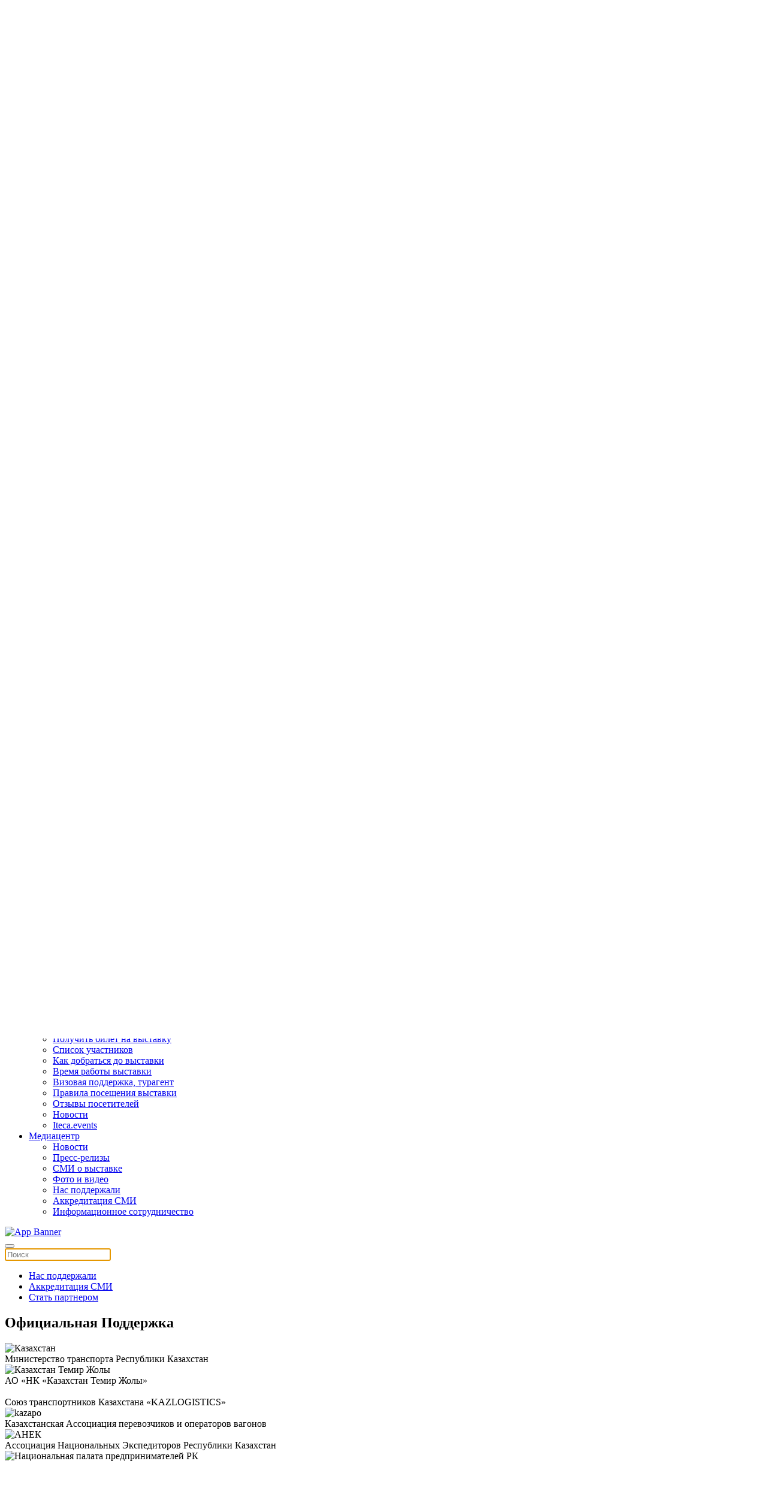

--- FILE ---
content_type: text/html; charset=utf-8
request_url: https://translogistica.kz/ru/media-tsentr/media-partnery
body_size: 11130
content:
<!DOCTYPE html>
<html lang="ru-ru" dir="ltr" vocab="http://schema.org/">
    <head>
        
        <meta name="yandex-verification" content="057369c74bd577f4" />

        <meta http-equiv="X-UA-Compatible" content="IE=edge">
        <meta name="viewport" content="width=device-width, initial-scale=1">
        <link rel="shortcut icon" href="/images/logo/favicon.png">
        <link rel="apple-touch-icon-precomposed" href="/images/logo/apple-touch-icon.png">
        <meta charset="utf-8" />
	<base href="https://translogistica.kz/ru/media-tsentr/media-partnery" />
	<meta name="keywords" content="Казахстанская, Международная, выставка, Транспорт, Логистика, TransLogistica" />
	<meta name="description" content="Казахстанская Международная выставка «Транспорт и Логистика»" />
	<meta name="generator" content="Joomla! - Open Source Content Management" />
	<title>TransLogistica Kazakhstan - Нас поддержали</title>
	<link href="https://translogistica.kz/ru/component/search/?Itemid=164&amp;format=opensearch" rel="search" title="Искать TransLogistica Kazakhstan" type="application/opensearchdescription+xml" />
	<link href="/plugins/system/jce/css/content.css?aa754b1f19c7df490be4b958cf085e7c" rel="stylesheet" />
	<link href="/plugins/system/jcemediabox/css/jcemediabox.css?26498c030423f7677812fa8c20c5caa3" rel="stylesheet" />
	<link href="/plugins/system/jcemediabox/themes/squeeze/css/style.css?6e431265d42ed287c65d0dff5d8c16ab" rel="stylesheet" />
	<link href="/media/mod_languages/css/template.css?874aa8f844fe9cb9c66dd691feae763d" rel="stylesheet" />
	<link href="/templates/yootheme/cache/styles-e515f14e.css?v=1.18.16" rel="stylesheet" id="styles-css" />
	<link href="/templates/yootheme/css/tools.css" rel="stylesheet" id="my-identifier-css" />
	<link href="//cdn.jsdelivr.net/npm/slick-carousel@1.8.1/slick/slick.min.css" rel="stylesheet" id="slick-slider-css" />
	<link href="//cdn.jsdelivr.net/npm/slick-carousel@1.8.1/slick/slick-theme.min.css" rel="stylesheet" id="slick-slider-theme-css" />
	<link href="/media/widgetkit/wk-styles-2e52a122.css" rel="stylesheet" id="wk-styles-css" />
	<script src="/media/jui/js/jquery.min.js?874aa8f844fe9cb9c66dd691feae763d"></script>
	<script src="/media/jui/js/jquery-noconflict.js?874aa8f844fe9cb9c66dd691feae763d"></script>
	<script src="/media/jui/js/jquery-migrate.min.js?874aa8f844fe9cb9c66dd691feae763d"></script>
	<script src="/plugins/system/jcemediabox/js/jcemediabox.js?10d4cb6b2ce49dae7c1c415231a1bb96"></script>
	<script src="/templates/yootheme/cache/scripts-7f9cca8b.js?v=1.18.16"></script>
	<script src="/templates/yootheme/vendor/yootheme/theme-cookie/app/cookie.min.js?v=1.18.16" defer></script>
	<script src="//cdn.jsdelivr.net/npm/slick-carousel@1.8.1/slick/slick.min.js"></script>
	<script src="https://onsite.iteca.kz/site/scripts/iframeResizer.min.js"></script>
	<script src="/media/widgetkit/uikit2-e72a8c2b.js"></script>
	<script src="/media/widgetkit/wk-scripts-dc83e18f.js"></script>
	<script>
JCEMediaBox.init({popup:{width:"",height:"",legacy:0,lightbox:0,shadowbox:0,resize:0,icons:1,overlay:1,overlayopacity:0.8,overlaycolor:"#000000",fadespeed:500,scalespeed:500,hideobjects:0,scrolling:"scroll",close:2,labels:{'close':'Закрыть','next':'Далее','previous':'Назад','cancel':'Отмена','numbers':'{$current} из {$total}'},cookie_expiry:"",google_viewer:0,pdfjs:0},tooltip:{className:"tooltip",opacity:0.8,speed:150,position:"br",offsets:{x: 16, y: 16}},base:"/",imgpath:"plugins/system/jcemediabox/img",theme:"squeeze",themecustom:"",themepath:"plugins/system/jcemediabox/themes"});document.addEventListener('DOMContentLoaded', function() {
    Array.prototype.slice.call(document.querySelectorAll('a span[id^="cloak"]')).forEach(function(span) {
        span.innerText = span.textContent;
    });
});
	</script>
	<script>try { jQuery(function(f){
    var element = f('#totop');
    f(window).scroll(function(){
        element['fade'+ (f(this).scrollTop() > 400 ? 'In': 'Out')](400);           
    });
}); 

jQuery(function(items){
  items('#module-tm-1').addClass('uk-position-center-right uk-position-fixed  uk-position-z-index  uk-padding-remove-right uk-invisible');
});


//jQuery(function(prognav){
// prognav('#prog-nav .el-nav').attr('uk-//sticky', 'offset: 76;');
// });



 } catch (e) { console.error('Custom Theme JS Code: ', e); }</script>

        <script src="https://cdn.jsdelivr.net/npm/add-to-calendar-button@2" async defer></script>
        
        <!-- Google Tag Manager -->
            <script>(function(w,d,s,l,i){w[l]=w[l]||[];w[l].push({'gtm.start':
            new Date().getTime(),event:'gtm.js'});var f=d.getElementsByTagName(s)[0],
            j=d.createElement(s),dl=l!='dataLayer'?'&l='+l:'';j.async=true;j.src=
            'https://www.googletagmanager.com/gtm.js?id='+i+dl;f.parentNode.insertBefore(j,f);
            })(window,document,'script','dataLayer','GTM-TZMCDJ6');</script>
        <!-- End Google Tag Manager -->


    </head>
    <body class="">
        <!-- Google Tag Manager (noscript) -->
            <noscript><iframe src="https://www.googletagmanager.com/ns.html?id=GTM-TZMCDJ6"
            height="0" width="0" style="display:none;visibility:hidden"></iframe></noscript>
        <!-- End Google Tag Manager (noscript) -->

		<!-- Время сервера -->
		<div id="current-time" class="hidden">
			<span class="cur-date__year">2026 </span><span class="cur-date__month">01 </span><span class="cur-date__day">24 </span><span class="cur-time">14:12 </span>		</div>

                <div class="tm-page-container">
        
        <div class="tm-page uk-margin-auto">

            <div class="tm-header-mobile uk-hidden@s">
            
<div uk-sticky cls-active="uk-navbar-sticky" sel-target=".uk-navbar-container">

    <nav class="uk-navbar-container" uk-navbar>

                <div class="uk-navbar-left">

            
                        <a class="uk-navbar-toggle" href="#tm-mobile" uk-toggle>
                <div uk-navbar-toggle-icon></div>
                            </a>
            
            
        </div>
        
                <div class="uk-navbar-center">
            <a class="uk-navbar-item uk-logo" href="https://translogistica.kz">
                <img alt="TransLogistica Kazakhstan" src="/templates/yootheme/cache/logo60-14337765.webp" srcset="/templates/yootheme/cache/logo60-14337765.webp 88w, /templates/yootheme/cache/logo60-b18eab8e.webp 176w" sizes="(min-width: 88px) 88px" data-width="88" data-height="30">            </a>
        </div>
        
        
    </nav>

    
</div>


<div id="tm-mobile" class="uk-modal-full" uk-modal>
    <div class="uk-modal-dialog uk-modal-body uk-height-viewport">

        <button class="uk-modal-close-full" type="button" uk-close></button>

        
            
<div class="uk-child-width-1-1" uk-grid>    <div>
<div class="uk-panel" id="module-0">

    
    
<ul class="uk-nav uk-nav-primary uk-nav-parent-icon" uk-nav="multiple: true">

	<li class="uk-parent"><a href="#">Выставка</a>
	<ul class="uk-nav-sub">

		<li><a href="/ru/vystavka/o-vystavke">О выставке</a></li>
		<li><a href="/ru/vystavka/razdely-vystavki">Разделы выставки</a></li>
		<li><a href="/ru/vystavka/interaktivnyj-katalog-uchastnikov/exh-list-2025">Список участников</a></li>
		<li><a href="/ru/vystavka/delovaya-programma">Программа</a></li>
		<li><a href="/ru/vystavka/plan-vystavki">План выставки</a></li>
		<li><a href="/ru/vystavka/pisma-privetstviya">Официальные приветствия</a></li>
		<li><a href="/ru/vystavka/itogi-vystavki/2024">Итоги выставки</a></li>
		<li><a href="/ru/vystavka/kak-dobratsya-do-vystavki">Как добраться до выставки</a></li>
		<li><a href="/ru/vystavka/kontakty-organizatory/kontakty-kazakhstan">Контакты</a></li></ul></li>
	<li class="uk-parent"><a href="#">Участникам</a>
	<ul class="uk-nav-sub">

		<li><a href="/ru/uchastnikam/zabronirujte-stend">Забронировать стенд</a></li>
		<li><a href="/ru/uchastnikam/varianty-uchastiya">Варианты участия</a></li>
		<li><a href="/ru/uchastnikam/partnerskie-vozmozhnosti">Партнерские возможности</a></li>
		<li><a href="/ru/uchastnikam/marketingovye-instrumenty">Маркетинговые инструменты</a></li>
		<li><a href="/ru/uchastnikam/kak-rabotat-s-iteca-events">Как работать с ITECA.EVENTS</a></li>
		<li><a href="/ru/uchastnikam/vremya-raboty-vystavki">Время работы выставки</a></li>
		<li class="uk-parent"><a href="/ru/?Itemid=180">Логистика</a>
		<ul>

			<li><a href="/ru/turagent">Визовая поддержка и организация поездки</a></li>
			<li><a href="/ru/dostavka-gruza">Доставка груза и таможенные услуги</a></li>
			<li><a href="/ru/najti-otel">Найти отель </a></li>
			<li><a href="/ru/vystavka/kak-dobratsya-do-vystavki">Как добраться до выставки</a></li></ul></li>
		<li><a href="/ru/zastrojka-stenda">Руководство участника</a></li>
		<li><a href="/ru/uchastnikam/otzyvy-uchastnikov">Отзывы участников</a></li>
		<li><a href="/ru/media-tsentr/otraslevye-novosti">Новости</a></li>
		<li><a href="http://reg.iteca.kz/" target="_blank">Кабинет участника</a></li></ul></li>
	<li class="uk-parent"><a href="#">Посетителям</a>
	<ul class="uk-nav-sub">

		<li><a href="/ru/posetitelyam/poluchite-bilet-na-vystavku">Получить билет на выставку</a></li>
		<li><a href="/ru/vystavka/interaktivnyj-katalog-uchastnikov/exh-list-2025">Список участников</a></li>
		<li><a href="/ru/vystavka/kak-dobratsya-do-vystavki">Как добраться до выставки</a></li>
		<li><a href="/ru/posetitelyam/vremya-raboty-vystavki">Время работы выставки</a></li>
		<li><a href="/ru/turagent">Визовая поддержка, турагент</a></li>
		<li><a href="/ru/posetitelyam/rules">Правила посещения выставки</a></li>
		<li><a href="/ru/posetitelyam/otzyvy-posetitelej">Отзывы посетителей</a></li>
		<li><a href="/ru/media-tsentr/otraslevye-novosti">Новости</a></li>
		<li><a href="/ru/posetitelyam/iteca-events">Iteca.events</a></li></ul></li>
	<li class="uk-active uk-parent"><a href="#">Медиацентр</a>
	<ul class="uk-nav-sub">

		<li><a href="/ru/media-tsentr/otraslevye-novosti">Новости</a></li>
		<li><a href="/ru/media-tsentr/press-relizy">Пресс-релизы</a></li>
		<li><a href="/ru/media-tsentr/smi-o-nas/2021">СМИ о выставке</a></li>
		<li><a href="/ru/2025-photo">Фото и видео</a></li>
		<li class="uk-active"><a href="/ru/media-tsentr/media-partnery">Нас поддержали</a></li>
		<li><a href="/ru/media-tsentr/akkreditatsiya-smi">Аккредитация СМИ</a></li>
		<li><a href="/ru/media-tsentr/informatsionnoe-sotrudnichestvo">Информационное сотрудничество</a></li></ul></li></ul>

</div>
</div>    <div>
<div class="uk-panel" id="module-tm-2">

    
    

    <form id="search-tm-2" action="/ru/media-tsentr/media-partnery" method="post" role="search" class="uk-search uk-search-default">
<span uk-search-icon></span>
<input name="searchword" placeholder="Поиск" type="search" class="uk-search-input">
<input type="hidden" name="task" value="search">
<input type="hidden" name="option" value="com_search">
<input type="hidden" name="Itemid" value="164">
</form>






</div>
</div></div>

            
    </div>
</div>
            </div>

                        <div class="tm-toolbar uk-visible@-s">
                <div class="uk-container uk-flex uk-flex-middle  ">

                                        <div>
                        <div class="uk-grid-medium uk-child-width-auto uk-flex-middle" uk-grid="margin: uk-margin-small-top">

                                                        <div>
<div class="uk-panel" id="module-157">

    
    
<div class="custom" >
<div class="custom" ><div class="social-icon">
<ul class="uk-grid-small uk-flex-inline uk-flex-middle uk-flex-nowrap uk-grid">
<li class="uk-first-column"><a class="uk-icon-link uk-icon" href="https://www.facebook.com/Transit-Kazakhstan-2492096604164684/" target="_blank" rel="noopener" uk-icon="icon:facebook;ratio:1.2;"></a></li>
<li><a class="uk-icon-link uk-icon" href="https://www.linkedin.com/company/iteca/" target="_blank" rel="noopener" uk-icon="icon:linkedin;ratio:1.2;"></a></li>
<li><a class="uk-icon-link uk-icon" href="https://www.youtube.com/watch?v=ZdoqXdd3RGY&list=PLldjTdpt9KHyFPnPc-Hy7WOAU6Nufur7w&index=1" target="_blank" rel="noopener" uk-icon="icon:youtube;ratio:1.2;"> </a></li>
<li><a class="uk-icon-link uk-icon" href="https://www.instagram.com/translogistica_kz/" target="_blank" rel="noopener" uk-icon="icon:instagram;ratio:1.2;"></a></li>
</ul>
</div></div>
</div>

</div>
</div>
                            
                            
                        </div>
                    </div>
                    
                                        <div class="uk-margin-auto-left">
                        <div class="uk-grid-medium uk-child-width-auto uk-flex-middle" uk-grid="margin: uk-margin-small-top">
                            <div>
<div class="uk-panel" id="module-90">

    
    <div class="mod-languages">

	<ul class="lang-inline" dir="ltr">
									<li class="lang-active">
			<a href="https://translogistica.kz/ru/media-tsentr/media-partnery">
							RU						</a>
			</li>
								<li>
			<a href="/kz/mediaortalyk/resmi-koldau">
							KZ						</a>
			</li>
								<li>
			<a href="/en/media-center/media-partners">
							EN						</a>
			</li>
				</ul>

</div>

</div>
</div><div>
<div class="uk-panel uk-visible@s" id="module-155">

    
    
<div class="custom" ><div class="phone hidden rus">

<!--span uk-icon="icon:receiver; ratio:1.2;"></span--><!--a href="/ru/uchastnikam/covid-19"> <span style="color:#FF0000">COVID-19</span> </a-->  

<a class="uk-icon-link uk-icon" href="https://wa.me/77712583434"   target="_blank" rel="noopener" uk-icon="icon:whatsapp;ratio:1.3" style="color: #00a941;"></a>  <a href="tel:+77272583434">  +7 771 258 34 34, +7 727 258 34 34</a> | <a href="https://translogistica.kz/ru/vystavka/kontakty-organizatory/kontakty-kazakhstan">КОНТАКТЫ</a>
</div>


<div class="phone hidden eng">
<!--span uk-icon="icon:receiver; ratio:1.2;"></span--><!--a href="/ru/uchastnikam/covid-19"> <span style="color:#FF0000">COVID-19</span></a--> <a class="uk-icon-link uk-icon" href="https://wa.me/77712583434" target="_blank" rel="noopener" uk-icon="icon:whatsapp;ratio:1.3" style="color: #00a941;"></a><a href="tel:+77272583434"> +7 771 258 34 34 , +7 727 258 34 34</> | <a href="https://translogistica.kz/en/exhibition/contact-organisers/contacts">CONTACTS</a>
</div>
<div class="phone hidden kaz">
<!--span uk-icon="icon:receiver; ratio:1.2;"></span--><!--a href="/ru/uchastnikam/covid-19"> <span style="color:#FF0000">COVID-19</span></a--> <a class="uk-icon-link uk-icon" href="https://wa.me/77712583434" target="_blank" rel="noopener" uk-icon="icon:whatsapp;ratio:1.3" style="color: #00a941;"></a><a href="tel:+77272583434"> +7 771 258 34 34 ,+7 727 258 34 34</a> | <a href="https://translogistica.kz/kz/korme/bajlanystar/bajlanystar-kaz">БАЙЛАНЫСТАР</a>
</div></div>

</div>
</div><div>
<div class="uk-panel uk-visible@s" id="module-164">

    
    
<div class="custom" ><div>       
<a  href="#search-tm-1-modal" uk-search-icon uk-toggle></a>  
</div></div>

</div>
</div><div>
<div class="uk-panel uk-hidden@s" id="module-162">

    
    
<div class="custom" ><div>
<!-- START: Modules Anywhere -->
<div class="custom" ><div>29-я Казахстанская Международная выставка «Транспорт и логистика»</div></div>
<!-- END: Modules Anywhere -->
<!-- START: Modules Anywhere -->
<div class="custom" ><!--h2><span style="color:#018f4f;">7 ОКТЯБРЯ - 9 ОКТЯБРЯ 2026</span></h2-->

<div style="float:right; max-width: 500px;">
<div style="float: right;">
<add-to-calendar-button 
      lightMode="system"
      buttonStyle="custom"

      customCss="https://onsite.iteca.kz/img/files/calendar/translogistika.css"
      label="7 - 9 ОКТЯБРЯ 2026"
      name="TransLogistica Kazakhstan 2026"
      startDate="2026-10-07"
      startTime="10:00"
      endTime="18:00"
      timeZone="Asia/Almaty"
      size="5|4|4"
       location="Казахстан, г. Астана, пр. Мангилик Ел. 53/1"
      description="Начало работы выставки TransLogistica Kazakhstan 2026

    Время работы выставки:

    Среда, 7 октября 10:00-18:00
    Четверг, 8 октября 10:00-18:00
    Пятница, 9 октября 10:00-16:00
    

    Получить билет на выставку: https://translogistica.kz/ru/posetitelyam/poluchite-bilet-na-vystavku
    Промокод: TRASCHEDUL"

      options="'Apple','Google','iCal','Outlook.com','Microsoft 365','Microsoft Teams','Yahoo'"
      lightMode="bodyScheme"
  ></add-to-calendar-button>
 </div> 
</div>





<!--venue-->
<div  class="venue">
  
  <p style="float:right;" class="uk-inline uk-text-right" uk-lightbox="">
    
   <nobr>
    Астана, Казахстан  <a href="/images/pages/2020/expo-map-ru.jpg" target="_blank" rel="noopener" data-type="iframe">
        <span uk-icon="icon: location; ratio:0.7;"></span>МВЦ «EXPO»
      </a>

 <a href="https://yandex.ru/map-widget/v1/?um=constructor%3A105f13b96cb55f6ec5aabf75488fcc8d093713f8d5474003940dd144286146d4&amp;source=constructor" target="_blank" rel="noopener" data-type="iframe">
        <span uk-icon="icon: location; ratio:0.7;"></span> пр. Мангилик Ел. 53/1
      </a>
    </nobr>
  </p>
</div>
















</div>
<!-- END: Modules Anywhere -->
</div></div>

</div>
</div>
                        </div>
                    </div>
                    
                </div>
            </div>
            
            
<div class="tm-header uk-visible@s" uk-header>




        <div class="tm-headerbar-top">
        <div class="uk-container uk-flex uk-flex-middle">

            
<a href="https://translogistica.kz" class="uk-logo">
    <img alt="TransLogistica Kazakhstan" src="/templates/yootheme/cache/logo-04c95582.webp" srcset="/templates/yootheme/cache/logo-04c95582.webp 206w, /templates/yootheme/cache/logo-52743fa7.webp 400w" sizes="(min-width: 206px) 206px" data-width="206" data-height="70"></a>

                        <div class="uk-margin-auto-left">
                <div class="uk-grid-medium uk-child-width-auto uk-flex-middle" uk-grid>
                    <div>
<div class="uk-panel uk-visible@s" id="module-94">

    
    
<div class="custom" ><div class="uk-flex-inline uk-flex-middle uk-flex-nowrap d-v-t uk-flex-between">
<div class="uk-width-2-4 desc"><!-- START: Modules Anywhere -->
<div class="custom" ><div>29-я Казахстанская Международная выставка «Транспорт и логистика»</div></div>
<!-- END: Modules Anywhere --></div>
<div class="uk-width-2-4 uk-text-right"><!--date city venue--> <!-- START: Modules Anywhere -->
<div class="custom" ><!--h2><span style="color:#018f4f;">7 ОКТЯБРЯ - 9 ОКТЯБРЯ 2026</span></h2-->

<div style="float:right; max-width: 500px;">
<div style="float: right;">
<add-to-calendar-button 
      lightMode="system"
      buttonStyle="custom"

      customCss="https://onsite.iteca.kz/img/files/calendar/translogistika.css"
      label="7 - 9 ОКТЯБРЯ 2026"
      name="TransLogistica Kazakhstan 2026"
      startDate="2026-10-07"
      startTime="10:00"
      endTime="18:00"
      timeZone="Asia/Almaty"
      size="5|4|4"
       location="Казахстан, г. Астана, пр. Мангилик Ел. 53/1"
      description="Начало работы выставки TransLogistica Kazakhstan 2026

    Время работы выставки:

    Среда, 7 октября 10:00-18:00
    Четверг, 8 октября 10:00-18:00
    Пятница, 9 октября 10:00-16:00
    

    Получить билет на выставку: https://translogistica.kz/ru/posetitelyam/poluchite-bilet-na-vystavku
    Промокод: TRASCHEDUL"

      options="'Apple','Google','iCal','Outlook.com','Microsoft 365','Microsoft Teams','Yahoo'"
      lightMode="bodyScheme"
  ></add-to-calendar-button>
 </div> 
</div>





<!--venue-->
<div  class="venue">
  
  <p style="float:right;" class="uk-inline uk-text-right" uk-lightbox="">
    
   <nobr>
    Астана, Казахстан  <a href="/images/pages/2020/expo-map-ru.jpg" target="_blank" rel="noopener" data-type="iframe">
        <span uk-icon="icon: location; ratio:0.7;"></span>МВЦ «EXPO»
      </a>

 <a href="https://yandex.ru/map-widget/v1/?um=constructor%3A105f13b96cb55f6ec5aabf75488fcc8d093713f8d5474003940dd144286146d4&amp;source=constructor" target="_blank" rel="noopener" data-type="iframe">
        <span uk-icon="icon: location; ratio:0.7;"></span> пр. Мангилик Ел. 53/1
      </a>
    </nobr>
  </p>
</div>
















</div>
<!-- END: Modules Anywhere --></div>
</div></div>

</div>
</div>
                </div>
            </div>
            
        </div>
    </div>
    
    
                <div uk-sticky media="@s" cls-active="uk-navbar-sticky" sel-target=".uk-navbar-container">
        
            <div class="uk-navbar-container">

                <div class="uk-container">
                    <nav class="uk-navbar" uk-navbar="{&quot;align&quot;:&quot;left&quot;,&quot;boundary&quot;:&quot;!.uk-navbar-container&quot;}">

                        
                                                <div class="uk-navbar-left uk-flex-auto">
                            
<ul class="uk-navbar-nav">

	<li class="uk-parent"><a href="#">Выставка</a>
	<div class="uk-navbar-dropdown"><div class="uk-navbar-dropdown-grid uk-child-width-1-1" uk-grid><div><ul class="uk-nav uk-navbar-dropdown-nav">

		<li><a href="/ru/vystavka/o-vystavke">О выставке</a></li>
		<li><a href="/ru/vystavka/razdely-vystavki">Разделы выставки</a></li>
		<li><a href="/ru/vystavka/interaktivnyj-katalog-uchastnikov/exh-list-2025">Список участников</a></li>
		<li><a href="/ru/vystavka/delovaya-programma">Программа</a></li>
		<li><a href="/ru/vystavka/plan-vystavki">План выставки</a></li>
		<li><a href="/ru/vystavka/pisma-privetstviya">Официальные приветствия</a></li>
		<li><a href="/ru/vystavka/itogi-vystavki/2024">Итоги выставки</a></li>
		<li><a href="/ru/vystavka/kak-dobratsya-do-vystavki">Как добраться до выставки</a></li>
		<li><a href="/ru/vystavka/kontakty-organizatory/kontakty-kazakhstan">Контакты</a></li></ul></div></div></div></li>
	<li class="uk-parent"><a href="#">Участникам</a>
	<div class="uk-navbar-dropdown"><div class="uk-navbar-dropdown-grid uk-child-width-1-1" uk-grid><div><ul class="uk-nav uk-navbar-dropdown-nav">

		<li><a href="/ru/uchastnikam/zabronirujte-stend">Забронировать стенд</a></li>
		<li><a href="/ru/uchastnikam/varianty-uchastiya">Варианты участия</a></li>
		<li><a href="/ru/uchastnikam/partnerskie-vozmozhnosti">Партнерские возможности</a></li>
		<li><a href="/ru/uchastnikam/marketingovye-instrumenty">Маркетинговые инструменты</a></li>
		<li><a href="/ru/uchastnikam/kak-rabotat-s-iteca-events">Как работать с ITECA.EVENTS</a></li>
		<li><a href="/ru/uchastnikam/vremya-raboty-vystavki">Время работы выставки</a></li>
		<li class="uk-parent"><a href="/ru/?Itemid=180">Логистика</a>
		<ul class="uk-nav-sub">

			<li><a href="/ru/turagent">Визовая поддержка и организация поездки</a></li>
			<li><a href="/ru/dostavka-gruza">Доставка груза и таможенные услуги</a></li>
			<li><a href="/ru/najti-otel">Найти отель </a></li>
			<li><a href="/ru/vystavka/kak-dobratsya-do-vystavki">Как добраться до выставки</a></li></ul></li>
		<li><a href="/ru/zastrojka-stenda">Руководство участника</a></li>
		<li><a href="/ru/uchastnikam/otzyvy-uchastnikov">Отзывы участников</a></li>
		<li><a href="/ru/media-tsentr/otraslevye-novosti">Новости</a></li>
		<li><a href="http://reg.iteca.kz/" target="_blank">Кабинет участника</a></li></ul></div></div></div></li>
	<li class="uk-parent"><a href="#">Посетителям</a>
	<div class="uk-navbar-dropdown"><div class="uk-navbar-dropdown-grid uk-child-width-1-1" uk-grid><div><ul class="uk-nav uk-navbar-dropdown-nav">

		<li><a href="/ru/posetitelyam/poluchite-bilet-na-vystavku">Получить билет на выставку</a></li>
		<li><a href="/ru/vystavka/interaktivnyj-katalog-uchastnikov/exh-list-2025">Список участников</a></li>
		<li><a href="/ru/vystavka/kak-dobratsya-do-vystavki">Как добраться до выставки</a></li>
		<li><a href="/ru/posetitelyam/vremya-raboty-vystavki">Время работы выставки</a></li>
		<li><a href="/ru/turagent">Визовая поддержка, турагент</a></li>
		<li><a href="/ru/posetitelyam/rules">Правила посещения выставки</a></li>
		<li><a href="/ru/posetitelyam/otzyvy-posetitelej">Отзывы посетителей</a></li>
		<li><a href="/ru/media-tsentr/otraslevye-novosti">Новости</a></li>
		<li><a href="/ru/posetitelyam/iteca-events">Iteca.events</a></li></ul></div></div></div></li>
	<li class="uk-active uk-parent"><a href="#">Медиацентр</a>
	<div class="uk-navbar-dropdown"><div class="uk-navbar-dropdown-grid uk-child-width-1-1" uk-grid><div><ul class="uk-nav uk-navbar-dropdown-nav">

		<li><a href="/ru/media-tsentr/otraslevye-novosti">Новости</a></li>
		<li><a href="/ru/media-tsentr/press-relizy">Пресс-релизы</a></li>
		<li><a href="/ru/media-tsentr/smi-o-nas/2021">СМИ о выставке</a></li>
		<li><a href="/ru/2025-photo">Фото и видео</a></li>
		<li class="uk-active"><a href="/ru/media-tsentr/media-partnery">Нас поддержали</a></li>
		<li><a href="/ru/media-tsentr/akkreditatsiya-smi">Аккредитация СМИ</a></li>
		<li><a href="/ru/media-tsentr/informatsionnoe-sotrudnichestvo">Информационное сотрудничество</a></li></ul></div></div></div></li></ul>

<div class="uk-margin-auto-left uk-navbar-item" id="module-189">

    
    
<div class="custom" ><a href="https://translogistica.kz/ru/posetitelyam/iteca-events" target="_blank">
    <img src="/images/pages/2023/transit_plashka_grip_rus.jpg" alt="App Banner">
</a></div>

</div>

<div class="uk-navbar-toggle" id="module-tm-1">

    
    

    <a href="#search-tm-1-modal" uk-search-icon uk-toggle></a>

    <div id="search-tm-1-modal" class="uk-modal-full" uk-modal>
        <div class="uk-modal-dialog uk-flex uk-flex-center uk-flex-middle" uk-height-viewport>
            <button class="uk-modal-close-full" type="button" uk-close></button>
            <div class="uk-search uk-search-large">
                <form id="search-tm-1" action="/ru/media-tsentr/media-partnery" method="post" role="search" class="uk-search uk-search-large">
<input name="searchword" placeholder="Поиск" type="search" class="uk-search-input uk-text-center" autofocus>
<input type="hidden" name="task" value="search">
<input type="hidden" name="option" value="com_search">
<input type="hidden" name="Itemid" value="164">
</form>            </div>
        </div>
    </div>







</div>

                        </div>
                        
                    </nav>
                </div>

            </div>

                </div>
        
    


</div>

            
<div id="tm-top" class="tm-top uk-section-default uk-section uk-padding-remove-vertical">

    
        
        
        
                        <div class="uk-container">
            
                
<div class="uk-child-width-expand@m" uk-grid>    <div>
<div class="uk-panel tab-menu" id="module-171">

    
    
<ul class="uk-nav uk-nav-default uk-nav-parent-icon uk-nav-accordion" uk-nav>

	<li class="uk-active"><a href="/ru/media-tsentr/media-partnery">Нас поддержали</a></li>
	<li><a href="/ru/media-tsentr/akkreditatsiya-smi">Аккредитация СМИ</a></li>
	<li><a href="/ru/media-tsentr/informatsionnoe-sotrudnichestvo">Стать партнером</a></li></ul>

</div>
</div></div>
                        </div>
            
        
    
</div>


            
            <div id="system-message-container">
</div>

            

            
<div class="uk-section-default uk-section">
    
        
        
        
            
            <div class="uk-container"><div class="uk-grid-margin" uk-grid uk-height-match="target: .uk-card; row: false">
<div class="uk-width-1-1@m">
    
        
            
            
                
<h2 class="uk-h2 uk-margin uk-text-center">        Официальная Поддержка    </h2>
<div class="uk-margin uk-text-center">
    <div class="uk-child-width-1-2 uk-child-width-1-3@s uk-child-width-1-6@m uk-grid-small uk-grid-match" uk-grid>        <div>
<div class="el-item uk-card uk-card-hover uk-card-small uk-card-body uk-margin-remove-first-child">
    
    
                <img class="el-image" alt="Казахстан" data-src="/templates/yootheme/cache/gerb-kz-47d6c9cc.webp" data-srcset="/templates/yootheme/cache/gerb-kz-47d6c9cc.webp 150w" data-sizes="(min-width: 150px) 150px" data-width="150" data-height="80" uk-img>        
                    




<div class="el-content uk-margin-small-top"><!-- Комитет транспорта Министерства по инвестициям и развитию Республики Казахстан -->
Министерство транспорта Республики Казахстан </div>
        
        
    
</div>
</div>
        <div>
<div class="el-item uk-card uk-card-hover uk-card-small uk-card-body uk-margin-remove-first-child">
    
    
                <img class="el-image" alt="Казахстан Темир Жолы" data-src="/templates/yootheme/cache/ktz-32e26d1a.webp" data-srcset="/templates/yootheme/cache/ktz-32e26d1a.webp 150w" data-sizes="(min-width: 150px) 150px" data-width="150" data-height="80" uk-img>        
                    




<div class="el-content uk-margin-small-top">АО &laquo;НК &laquo;Казахстан Темир Жолы&raquo;</div>
        
        
    
</div>
</div>
        <div>
<div class="el-item uk-card uk-card-hover uk-card-small uk-card-body uk-margin-remove-first-child">
        <a class="el-link uk-position-cover uk-position-z-index uk-margin-remove-adjacent" href="http://www.kazlogistics.kz/ru/" target="_blank"></a>    
    
                <img class="el-image" alt data-src="/templates/yootheme/cache/kazlogistics-logo-484f0b39.webp" data-srcset="/templates/yootheme/cache/kazlogistics-logo-484f0b39.webp 150w" data-sizes="(min-width: 150px) 150px" data-width="150" data-height="80" uk-img>        
                    




<div class="el-content uk-margin-small-top">Союз транспортников Казахстана &laquo;KAZLOGISTICS&raquo;</div>
        
        
    
</div>
</div>
        <div>
<div class="el-item uk-card uk-card-hover uk-card-small uk-card-body uk-margin-remove-first-child">
    
    
                <img class="el-image" alt="kazapo" data-src="/templates/yootheme/cache/kazapo-cfb65660.webp" data-srcset="/templates/yootheme/cache/kazapo-cfb65660.webp 150w" data-sizes="(min-width: 150px) 150px" data-width="150" data-height="80" uk-img>        
                    




<div class="el-content uk-margin-small-top">Казахстанская Ассоциация перевозчиков и операторов вагонов</div>
        
        
    
</div>
</div>
        <div>
<div class="el-item uk-card uk-card-hover uk-card-small uk-card-body uk-margin-remove-first-child">
    
    
                <img class="el-image" alt="АНЕК" data-src="/templates/yootheme/cache/anek-10250a67.webp" data-srcset="/templates/yootheme/cache/anek-10250a67.webp 150w" data-sizes="(min-width: 150px) 150px" data-width="150" data-height="80" uk-img>        
                    




<div class="el-content uk-margin-small-top">Ассоциация Национальных Экспедиторов Республики Казахстан</div>
        
        
    
</div>
</div>
        <div>
<div class="el-item uk-card uk-card-hover uk-card-small uk-card-body uk-margin-remove-first-child">
        <a class="el-link uk-position-cover uk-position-z-index uk-margin-remove-adjacent" href="https://atameken.kz/ru/" target="_blank"></a>    
    
                <img class="el-image" alt="Национальная палата предпринимателей РК " data-src="/templates/yootheme/cache/logo-atameken-f43618c5.webp" data-srcset="/templates/yootheme/cache/logo-atameken-f43618c5.webp 150w" data-sizes="(min-width: 150px) 150px" data-width="150" data-height="80" uk-img>        
                    




<div class="el-content uk-margin-small-top"><p>Национальная палата предпринимателей Республики Казахстан</p></div>
        
        
    
</div>
</div>
        </div>

</div>
<hr class="uk-divider-icon">
<h2 class="uk-h2 uk-margin uk-text-center">        ПАРТНЕРЫ ВЫСТАВКИ    </h2><div>

<div id="wk-gridc3b" class="wk-grid-width-1-4 wk-grid-width-small-1-4 wk-grid-width-medium-1-4 wk-grid-width-large-1-4 wk-grid-width-xlarge-1-4 wk-grid wk-grid-match wk-grid-small wk-text-left " data-wk-grid-match="{target:'> div > .wk-panel', row:true}" data-wk-grid-margin >


    <div>
        <div class="wk-panel wk-overlay-hover">

                        <a class="wk-position-cover wk-position-z-index" href="https://ati.su/" target="_blank"></a>
            
            
                        <div class="wk-text-center wk-margin wk-margin-top-remove"><div class="wk-overlay "><img src="/images/logo/logo-atisu.jpg" class=" wk-overlay-scale" width="150" height="80"></div></div>
            
            
            
            
            
            
            
            
            
        </div>
    </div>


    <div>
        <div class="wk-panel wk-overlay-hover">

                        <a class="wk-position-cover wk-position-z-index" href="https://burunday-terminal.kz/ru" target="_blank"></a>
            
            
                        <div class="wk-text-center wk-margin wk-margin-top-remove"><div class="wk-overlay "><img src="/images/logo/logo-burunday.jpg" class=" wk-overlay-scale" width="150" height="80"></div></div>
            
            
            
            
            
            
            
            
            
        </div>
    </div>


    <div>
        <div class="wk-panel wk-overlay-hover">

                        <a class="wk-position-cover wk-position-z-index" href="https://www.emex.kz/" target="_blank"></a>
            
            
                        <div class="wk-text-center wk-margin wk-margin-top-remove"><div class="wk-overlay "><img src="/images/logo/logo-emex.jpg" class=" wk-overlay-scale" width="150" height="80"></div></div>
            
            
            
            
            
            
            
            
            
        </div>
    </div>


    <div>
        <div class="wk-panel wk-overlay-hover">

                        <a class="wk-position-cover wk-position-z-index" href="https://gradalogistic.by/" target="_blank"></a>
            
            
                        <div class="wk-text-center wk-margin wk-margin-top-remove"><div class="wk-overlay "><img src="/images/logo/logo-grada.jpg" class=" wk-overlay-scale" width="150" height="80"></div></div>
            
            
            
            
            
            
            
            
            
        </div>
    </div>


</div>

<script>
(function($){

    // get the images of the gallery and replace it by a canvas of the same size to fix the problem with overlapping images on load.
    $('img[width][height]:not(.wk-overlay-panel)', $('#wk-gridc3b')).each(function() {

        var $img = $(this);

        if (this.width == 'auto' || this.height == 'auto' || !$img.is(':visible')) {
            return;
        }

        var $canvas = $('<canvas class="wk-responsive-width"></canvas>').attr({width:$img.attr('width'), height:$img.attr('height')}),
            img = new Image,
            release = function() {
                $canvas.remove();
                $img.css('display', '');
                release = function(){};
            };

        $img.css('display', 'none').after($canvas);

        $(img).on('load', function(){ release(); });
        setTimeout(function(){ release(); }, 1000);

        img.src = this.src;

    });

})(jQuery);
</script>

    </div><hr class="uk-divider-icon">
<div class="uk hidden uk-margin uk-text-center">
    <div class="uk-child-width-1-3 uk-child-width-1-3@s uk-child-width-1-3@m uk-grid-small uk-grid-match" uk-grid>        <div>
<div class="el-item uk-card uk-card-hover uk-card-small uk-card-body uk-margin-remove-first-child">
        <a class="el-link uk-position-cover uk-position-z-index uk-margin-remove-adjacent" href="https://www.asstra.kz/" target="_blank"></a>    
    
                <img class="el-image" alt="asstra" data-src="/templates/yootheme/cache/AsstrA-logo-047fa914.webp" data-srcset="/templates/yootheme/cache/AsstrA-logo-047fa914.webp 153w" data-sizes="(min-width: 153px) 153px" data-width="153" data-height="80" uk-img>        
                    





        
        
    
</div>
</div>
        <div>
<div class="el-item uk-card uk-card-hover uk-card-small uk-card-body uk-margin-remove-first-child">
        <a class="el-link uk-position-cover uk-position-z-index uk-margin-remove-adjacent" href="https://www.solvo.ru/" target="_blank"></a>    
    
                <img class="el-image" alt data-src="/templates/yootheme/cache/solvo-logo-140bd86b.webp" data-srcset="/templates/yootheme/cache/solvo-logo-140bd86b.webp 150w" data-sizes="(min-width: 150px) 150px" data-width="150" data-height="80" uk-img>        
                    





        
        
    
</div>
</div>
        <div>
<div class="el-item uk-card uk-card-hover uk-card-small uk-card-body uk-margin-remove-first-child">
        <a class="el-link uk-position-cover uk-position-z-index uk-margin-remove-adjacent" href="https://www.ect.kz/" target="_blank"></a>    
    
                <img class="el-image" alt data-src="/templates/yootheme/cache/Eastcomtrans-logo-0a4a8678.webp" data-srcset="/templates/yootheme/cache/Eastcomtrans-logo-0a4a8678.webp 165w" data-sizes="(min-width: 165px) 165px" data-width="165" data-height="80" uk-img>        
                    





        
        
    
</div>
</div>
        </div>

</div>

<h2 class="uk-h2 uk hidden uk-margin uk-text-center">        Партнер регистрации    </h2>
<div class="uk hidden uk-margin uk-text-center">
        <a class="el-link" href="https://pecom.ru/" target="_blank"><img class="el-image" alt data-src="/templates/yootheme/cache/pek-logo-cb4febce.webp" data-srcset="/templates/yootheme/cache/pek-logo-cb4febce.webp 120w" data-sizes="(min-width: 120px) 120px" data-width="120" data-height="80" uk-img></a>    
    
</div>

<h2 class="uk-h2 uk-margin uk-text-center">        Информационные партнеры    </h2><div>

<div id="wk-grida80" class="wk-grid-width-1-2 wk-grid-width-small-1-3 wk-grid-width-medium-1-4 wk-grid-width-large-1-5 wk-grid-width-xlarge-1-6 wk-grid wk-grid-match wk-grid-small wk-text-left " data-wk-grid-match="{target:'> div > .wk-panel', row:true}" data-wk-grid-margin >


    <div>
        <div class="wk-panel wk-overlay-hover">

                        <a class="wk-position-cover wk-position-z-index" href="http://tlkmedia.kz/" target="_blank"></a>
            
            
                        <div class="wk-text-center wk-margin wk-margin-top-remove"><div class="wk-overlay "><img src="/images/logo/partners/trans-express_log.png" class=" wk-overlay-scale" alt="http://www.transexpress.kz" width="150" height="80"></div></div>
            
            
            
            
            
            
            
            
            
        </div>
    </div>


    <div>
        <div class="wk-panel wk-overlay-hover">

                        <a class="wk-position-cover wk-position-z-index" href="http://tlkmedia.kz/" target="_blank"></a>
            
            
                        <div class="wk-text-center wk-margin wk-margin-top-remove"><div class="wk-overlay "><img src="/images/logo/partners/trans-logistics_logo.png" class=" wk-overlay-scale" alt="http://www.transexpress.kz/" width="150" height="80"></div></div>
            
            
            
            
            
            
            
            
            
        </div>
    </div>


    <div>
        <div class="wk-panel wk-overlay-hover">

                        <a class="wk-position-cover wk-position-z-index" href="https://worldmonitor.kz/en/" target="_blank"></a>
            
            
                        <div class="wk-text-center wk-margin wk-margin-top-remove"><div class="wk-overlay "><img src="/images/worldmon-logo.jpg" class=" wk-overlay-scale" width="120" height="80"></div></div>
            
            
            
            
            
            
            
            
            
        </div>
    </div>


    <div>
        <div class="wk-panel wk-overlay-hover">

                        <a class="wk-position-cover wk-position-z-index" href="http://www.logistika-prim.ru" target="_blank"></a>
            
            
                        <div class="wk-text-center wk-margin wk-margin-top-remove"><div class="wk-overlay "><img src="/images/logo/partners/logi-logo.png" class=" wk-overlay-scale" alt="http://www.logistika-prim.ru" width="150" height="80"></div></div>
            
            
            
            
            
            
            
            
            
        </div>
    </div>


    <div>
        <div class="wk-panel wk-overlay-hover">

                        <a class="wk-position-cover wk-position-z-index" href="http://www.transinfo.by" target="_blank"></a>
            
            
                        <div class="wk-text-center wk-margin wk-margin-top-remove"><div class="wk-overlay "><img src="/images/logo/partners/transinfo-logo.png" class=" wk-overlay-scale" alt="http://www.transinfo.by" width="150" height="80"></div></div>
            
            
            
            
            
            
            
            
            
        </div>
    </div>


    <div>
        <div class="wk-panel wk-overlay-hover">

                        <a class="wk-position-cover wk-position-z-index" href="http://www.eurobak.kz/" target="_blank"></a>
            
            
                        <div class="wk-text-center wk-margin wk-margin-top-remove"><div class="wk-overlay "><img src="/images/eurobak-logo.jpg" class=" wk-overlay-scale" width="120" height="80"></div></div>
            
            
            
            
            
            
            
            
            
        </div>
    </div>


    <div>
        <div class="wk-panel wk-overlay-hover">

                        <a class="wk-position-cover wk-position-z-index" href="http://www.logistics.ru" target="_blank"></a>
            
            
                        <div class="wk-text-center wk-margin wk-margin-top-remove"><div class="wk-overlay "><img src="/images/logo/partners/logistics-ru_logo.png" class=" wk-overlay-scale" alt="http://www.logistics.ru" width="150" height="80"></div></div>
            
            
            
            
            
            
            
            
            
        </div>
    </div>


    <div>
        <div class="wk-panel wk-overlay-hover">

                        <a class="wk-position-cover wk-position-z-index" href="http://sitmag.ru" target="_blank"></a>
            
            
                        <div class="wk-text-center wk-margin wk-margin-top-remove"><div class="wk-overlay "><img src="/images/logo/partners/sklad-technika_logo.png" class=" wk-overlay-scale" alt="http://sitmag.ru" width="150" height="80"></div></div>
            
            
            
            
            
            
            
            
            
        </div>
    </div>


    <div>
        <div class="wk-panel wk-overlay-hover">

                        <a class="wk-position-cover wk-position-z-index" href="http://www.rzd-partner.ru" target="_blank"></a>
            
            
                        <div class="wk-text-center wk-margin wk-margin-top-remove"><div class="wk-overlay "><img src="/images/logo/partners/rjd-partners.png" class=" wk-overlay-scale" alt="http://www.rzd-partner.ru" width="150" height="80"></div></div>
            
            
            
            
            
            
            
            
            
        </div>
    </div>


    <div>
        <div class="wk-panel wk-overlay-hover">

                        <a class="wk-position-cover wk-position-z-index" href="http://www.depo-magazine.ru" target="_blank"></a>
            
            
                        <div class="wk-text-center wk-margin wk-margin-top-remove"><div class="wk-overlay "><img src="/images/logo/partners/depo_logo.png" class=" wk-overlay-scale" alt="http://www.depo-magazine.ru" width="150" height="80"></div></div>
            
            
            
            
            
            
            
            
            
        </div>
    </div>


    <div>
        <div class="wk-panel wk-overlay-hover">

                        <a class="wk-position-cover wk-position-z-index" href="http://www.baifby.com" target="_blank"></a>
            
            
                        <div class="wk-text-center wk-margin wk-margin-top-remove"><div class="wk-overlay "><img src="/images/logo/partners/baif_logo.png" class=" wk-overlay-scale" alt="http://www.baifby.com" width="150" height="80"></div></div>
            
            
            
            
            
            
            
            
            
        </div>
    </div>


    <div>
        <div class="wk-panel wk-overlay-hover">

                        <a class="wk-position-cover wk-position-z-index" href="https://glavportal.com" target="_blank"></a>
            
            
                        <div class="wk-text-center wk-margin wk-margin-top-remove"><div class="wk-overlay "><img src="/images/logo/partners/bissunes-russiya.png" class=" wk-overlay-scale" alt="https://glavportal.com" width="150" height="80"></div></div>
            
            
            
            
            
            
            
            
            
        </div>
    </div>


    <div>
        <div class="wk-panel wk-overlay-hover">

                        <a class="wk-position-cover wk-position-z-index" href="http://www.delruss.ru" target="_blank"></a>
            
            
                        <div class="wk-text-center wk-margin wk-margin-top-remove"><div class="wk-overlay "><img src="/images/logo/partners/delovaya_russia.png" class=" wk-overlay-scale" alt="http://www.delruss.ru" width="150" height="80"></div></div>
            
            
            
            
            
            
            
            
            
        </div>
    </div>


    <div>
        <div class="wk-panel wk-overlay-hover">

                        <a class="wk-position-cover wk-position-z-index" href="https://expomap.ru/?utm_source=partner" target="_blank"></a>
            
            
                        <div class="wk-text-center wk-margin wk-margin-top-remove"><div class="wk-overlay "><img src="/images/logo/partners/expomap_logo.png" class=" wk-overlay-scale" alt="https://expomap.ru/" width="150" height="80"></div></div>
            
            
            
            
            
            
            
            
            
        </div>
    </div>


    <div>
        <div class="wk-panel wk-overlay-hover">

                        <a class="wk-position-cover wk-position-z-index" href="https://worldexpo.pro/" target="_blank"></a>
            
            
                        <div class="wk-text-center wk-margin wk-margin-top-remove"><div class="wk-overlay "><img src="/images/logo/partners/worldexpo.pro_logo.png" class=" wk-overlay-scale" alt="https://worldexpo.pro/" width="150" height="80"></div></div>
            
            
            
            
            
            
            
            
            
        </div>
    </div>


    <div>
        <div class="wk-panel wk-overlay-hover">

                        <a class="wk-position-cover wk-position-z-index" href="http://totalexpo.ru/" target="_blank"></a>
            
            
                        <div class="wk-text-center wk-margin wk-margin-top-remove"><div class="wk-overlay "><img src="/images/logo/partners/total-expo_logo.png" class=" wk-overlay-scale" alt="http://totalexpo.ru/" width="150" height="80"></div></div>
            
            
            
            
            
            
            
            
            
        </div>
    </div>


    <div>
        <div class="wk-panel wk-overlay-hover">

                        <a class="wk-position-cover wk-position-z-index" href="https://www.exponet.ru/" target="_blank"></a>
            
            
                        <div class="wk-text-center wk-margin wk-margin-top-remove"><div class="wk-overlay "><img src="/images/logo/partners/exponet_logo.png" class=" wk-overlay-scale" alt="https://www.exponet.ru/" width="150" height="80"></div></div>
            
            
            
            
            
            
            
            
            
        </div>
    </div>


    <div>
        <div class="wk-panel wk-overlay-hover">

                        <a class="wk-position-cover wk-position-z-index" href="https://expoclub.ru/" target="_blank"></a>
            
            
                        <div class="wk-text-center wk-margin wk-margin-top-remove"><div class="wk-overlay "><img src="/images/logo/partners/expo-club-logo.jpg" class=" wk-overlay-scale" width="150" height="80"></div></div>
            
            
            
            
            
            
            
            
            
        </div>
    </div>


    <div>
        <div class="wk-panel wk-overlay-hover">

                        <a class="wk-position-cover wk-position-z-index" href="http://www.tehsovet.ru/" target="_blank"></a>
            
            
                        <div class="wk-text-center wk-margin wk-margin-top-remove"><div class="wk-overlay "><img src="/images/logo/partners/tehsovet_logo.png" class=" wk-overlay-scale" alt="Техсовет" width="150" height="80"></div></div>
            
            
            
            
            
            
            
            
            
        </div>
    </div>


    <div>
        <div class="wk-panel wk-overlay-hover">

                        <a class="wk-position-cover wk-position-z-index" href="https://logirus.ru/" target="_blank"></a>
            
            
                        <div class="wk-text-center wk-margin wk-margin-top-remove"><div class="wk-overlay "><img src="/images/logo/partners/logirus-logo.jpg" class=" wk-overlay-scale" alt="https://logirus.ru/" width="150" height="80"></div></div>
            
            
            
            
            
            
            
            
            
        </div>
    </div>


    <div>
        <div class="wk-panel wk-overlay-hover">

                        <a class="wk-position-cover wk-position-z-index" href="https://portnews.ru/" target="_blank"></a>
            
            
                        <div class="wk-text-center wk-margin wk-margin-top-remove"><div class="wk-overlay "><img src="/images/logo/partners/pn-logo.jpg" class=" wk-overlay-scale" alt="https://portnews.ru/" width="150" height="80"></div></div>
            
            
            
            
            
            
            
            
            
        </div>
    </div>


    <div>
        <div class="wk-panel wk-overlay-hover">

                        <a class="wk-position-cover wk-position-z-index" href="https://tlkmedia.kz/catalog/1-1/" target="_blank"></a>
            
            
                        <div class="wk-text-center wk-margin wk-margin-top-remove"><div class="wk-overlay "><img src="/images/logo/TLK_Media-logo.jpg" class=" wk-overlay-scale" width="150" height="80"></div></div>
            
            
            
            
            
            
            
            
            
        </div>
    </div>


    <div>
        <div class="wk-panel wk-overlay-hover">

                        <a class="wk-position-cover wk-position-z-index" href="https://www.beltamojizdat.by/" target="_blank"></a>
            
            
                        <div class="wk-text-center wk-margin wk-margin-top-remove"><div class="wk-overlay "><img src="/images/logo/logistika.by-logo.jpg" class=" wk-overlay-scale" width="150" height="80"></div></div>
            
            
            
            
            
            
            
            
            
        </div>
    </div>


    <div>
        <div class="wk-panel wk-overlay-hover">

                        <a class="wk-position-cover wk-position-z-index" href="https://www.instagram.com/cilt_central_asia/" target="_blank"></a>
            
            
                        <div class="wk-text-center wk-margin wk-margin-top-remove"><div class="wk-overlay "><img src="/images/logo/CILT-logo.jpg" class=" wk-overlay-scale" width="150" height="80"></div></div>
            
            
            
            
            
            
            
            
            
        </div>
    </div>


    <div>
        <div class="wk-panel wk-overlay-hover">

                        <a class="wk-position-cover wk-position-z-index" href="https://www.jura.lt/" target="_blank"></a>
            
            
                        <div class="wk-text-center wk-margin wk-margin-top-remove"><div class="wk-overlay "><img src="/images/logo/jura-logo.png" class=" wk-overlay-scale" width="150" height="80"></div></div>
            
            
            
            
            
            
            
            
            
        </div>
    </div>


    <div>
        <div class="wk-panel wk-overlay-hover">

                        <a class="wk-position-cover wk-position-z-index" href="https://logistics360.ru/" target="_blank"></a>
            
            
                        <div class="wk-text-center wk-margin wk-margin-top-remove"><div class="wk-overlay "><img src="/images/logo/logistica360-logo.jpg" class=" wk-overlay-scale" width="150" height="80"></div></div>
            
            
            
            
            
            
            
            
            
        </div>
    </div>


    <div>
        <div class="wk-panel wk-overlay-hover">

                        <a class="wk-position-cover wk-position-z-index" href="https://t.me/trans_info_kz" target="_blank"></a>
            
            
                        <div class="wk-text-center wk-margin wk-margin-top-remove"><div class="wk-overlay "><img src="/images/logo/trans_info-logo.jpg" class=" wk-overlay-scale" width="150" height="80"></div></div>
            
            
            
            
            
            
            
            
            
        </div>
    </div>


    <div>
        <div class="wk-panel wk-overlay-hover">

                        <a class="wk-position-cover wk-position-z-index" href="https://rollingstockworld.com/" target="_blank"></a>
            
            
                        <div class="wk-text-center wk-margin wk-margin-top-remove"><div class="wk-overlay "><img src="/images/logo/rollingstock-logo.jpg" class=" wk-overlay-scale" width="150" height="80"></div></div>
            
            
            
            
            
            
            
            
            
        </div>
    </div>


    <div>
        <div class="wk-panel wk-overlay-hover">

                        <a class="wk-position-cover wk-position-z-index" href="https://ridjey.ru/" target="_blank"></a>
            
            
                        <div class="wk-text-center wk-margin wk-margin-top-remove"><div class="wk-overlay "><img src="/images/logo/ridjey-logo.jpg" class=" wk-overlay-scale" alt="Advantour Logo" width="150" height="80"></div></div>
            
            
            
            
            
            
            
            
            
        </div>
    </div>


    <div>
        <div class="wk-panel wk-overlay-hover">

                        <a class="wk-position-cover wk-position-z-index" href="https://online-expo.kiev.ua/" target="_blank"></a>
            
            
                        <div class="wk-text-center wk-margin wk-margin-top-remove"><div class="wk-overlay "><img src="/images/logo/onlineexpo-logo.jpg" class=" wk-overlay-scale" width="150" height="80"></div></div>
            
            
            
            
            
            
            
            
            
        </div>
    </div>


    <div>
        <div class="wk-panel wk-overlay-hover">

                        <a class="wk-position-cover wk-position-z-index" href="https://www.expobeds.com/" target="_blank"></a>
            
            
                        <div class="wk-text-center wk-margin wk-margin-top-remove"><div class="wk-overlay "><img src="/images/logo/expo_travel_group-logo.jpg" class=" wk-overlay-scale" width="150" height="80"></div></div>
            
            
            
            
            
            
            
            
            
        </div>
    </div>


    <div>
        <div class="wk-panel wk-overlay-hover">

                        <a class="wk-position-cover wk-position-z-index" href="https://www.instagram.com/elitelogist_edu/" target="_blank"></a>
            
            
                        <div class="wk-text-center wk-margin wk-margin-top-remove"><div class="wk-overlay "><img src="/images/logo/logo-elitelogist.jpg" class=" wk-overlay-scale" width="150" height="80"></div></div>
            
            
            
            
            
            
            
            
            
        </div>
    </div>


    <div>
        <div class="wk-panel wk-overlay-hover">

                        <a class="wk-position-cover wk-position-z-index" href="https://baif.by/" target="_blank"></a>
            
            
                        <div class="wk-text-center wk-margin wk-margin-top-remove"><div class="wk-overlay "><img src="/images/logo/logo-expeditor.jpg" class=" wk-overlay-scale" width="150" height="80"></div></div>
            
            
            
            
            
            
            
            
            
        </div>
    </div>


</div>

<script>
(function($){

    // get the images of the gallery and replace it by a canvas of the same size to fix the problem with overlapping images on load.
    $('img[width][height]:not(.wk-overlay-panel)', $('#wk-grida80')).each(function() {

        var $img = $(this);

        if (this.width == 'auto' || this.height == 'auto' || !$img.is(':visible')) {
            return;
        }

        var $canvas = $('<canvas class="wk-responsive-width"></canvas>').attr({width:$img.attr('width'), height:$img.attr('height')}),
            img = new Image,
            release = function() {
                $canvas.remove();
                $img.css('display', '');
                release = function(){};
            };

        $img.css('display', 'none').after($canvas);

        $(img).on('load', function(){ release(); });
        setTimeout(function(){ release(); }, 1000);

        img.src = this.src;

    });

})(jQuery);
</script>

    </div>
            
        
    
</div>
</div></div>
            
        
    
</div>

            
            
<div id="tm-bottom" class="tm-bottom uk-section-default uk-section">

    
        
        
        
                        <div class="uk-container">
            
                
<div class="uk-child-width-expand@m" uk-grid>    <div>
<div class="uk-panel fixed-btn" id="module-166">

    
    
<div class="custom" ><a href="/ru/poluchite-bilet-na-vystavku" class="uk-button uk-button-primary">Получите билет</a>
<a href="/ru/zabronirujte-stend" class="uk-button uk-button-secondary uk-margin-small-right">Забронируйте стенд</a>

<div class="buttons-wrp">
    <span uk-icon="icon: close;ratio: 2" class="close-btn"></span>
    <span uk-icon="icon: chevron-right;ratio: 2" class="open-btn"></span>
</div>
</div>

</div>
</div></div>
                        </div>
            
        
    
</div>


            
<div class="uk-hidden@s uk-text-center uk-section-default uk-section">
    
        
        
        
            
            <div class="uk-container"><div class="uk-grid-margin" uk-grid>
<div class="uk-width-1-1@m">
    
        
            
            
                
<div class="uk-panel">
    
    
<div class="custom" ><div class="social-icon">
<ul class="uk-grid-small uk-flex-inline uk-flex-middle uk-flex-nowrap uk-grid">
<li class="uk-first-column"><a class="uk-icon-link uk-icon" href="https://www.facebook.com/Transit-Kazakhstan-2492096604164684/" target="_blank" rel="noopener" uk-icon="icon:facebook;ratio:1.2;"></a></li>
<li><a class="uk-icon-link uk-icon" href="https://www.linkedin.com/company/iteca/" target="_blank" rel="noopener" uk-icon="icon:linkedin;ratio:1.2;"></a></li>
<li><a class="uk-icon-link uk-icon" href="https://www.youtube.com/watch?v=ZdoqXdd3RGY&list=PLldjTdpt9KHyFPnPc-Hy7WOAU6Nufur7w&index=1" target="_blank" rel="noopener" uk-icon="icon:youtube;ratio:1.2;"> </a></li>
<li><a class="uk-icon-link uk-icon" href="https://www.instagram.com/translogistica_kz/" target="_blank" rel="noopener" uk-icon="icon:instagram;ratio:1.2;"></a></li>
</ul>
</div></div>

</div>

            
        
    
</div>
</div></div>
            
        
    
</div>

<div class="uk-section-default uk-section">
    
        
        
        
            
            <div class="uk-container"><div class="uk-grid-small uk-grid-divider uk-grid-margin-small" uk-grid uk-height-match="target: .uk-card; row: false">
<div class="uk-grid-item-match uk-flex-middle uk-width-expand@m">
    
        
            
                        <div class="uk-panel">            
                
<div class="uk-panel uk-text-left@m uk-text-center">
    
    
<div class="custom" ><div class=""><a href="http://www.iteca.kz" target="_blank" rel="noopener"><img src="https://onsite.iteca.kz/img/files/images/iteca_s.png" alt="ITECA" /></a> </a> &nbsp;<a href="https://ica.events/" target="_blank" rel="noopener"><img src="https://onsite.iteca.kz/img/files/images/ica_group_s.png" alt="ICA Group" /></a></div></div>

</div>

                        </div>
            
        
    
</div>

<div class="uk-grid-item-match uk-flex-middle uk-width-expand@m">
    
        
            
                        <div class="uk-panel">            
                
<div class="uk-panel uk-text-muted uk-text-small uk-text-center">
    
    
<div class="custom" ><a href="https://iteca.kz/ru/privacy" target="_blank" rel="noopener"><span class="uk-icon" uk-icon="icon: lock; ratio:0.7"></span> Политика конфиденциальности </a></div>

</div>

<div class="uk-panel uk-text-muted uk-text-small uk-text-center">
    
    <div class="footer1"></div>
<div class="footer2"></div>

</div>

                        </div>
            
        
    
</div>

<div class="uk-grid-item-match uk-flex-middle uk-width-expand@m">
    
        
            
                        <div class="uk-panel">            
                <div class="uk-visible@s"><div class="uk-text-right@m uk-text-center">
    <a  href="/ru/media-tsentr/media-partnery" class="hidden rus uk-button uk-button-primary uk-text-uppercase">Нас поддержали</a>
    
<a  href="/en/media-center/media-partners" class="hidden eng uk-button uk-button-primary uk-text-uppercase">Support</a>
    <a  href="https://translogistica.kz/kz/mediaortalyk/resmi-koldau" class="hidden kaz uk-button uk-button-primary uk-text-uppercase">РЕСМИ ҚОЛДАУ</a>
</div></div>
                        </div>
            
        
    
</div>
</div></div>
            
        
    
</div>

        </div>

                </div>
        
        
<div class="custom" >     <div id="totop" style="display:none">
<a href="/" uk-totop- uk-scroll uk-icon="icon:  arrow-up; ratio: 2" class="uk-icon-button tm-smoothscroll-bar"></a>      
        </div>
</div>


	    <!--Use the below code snippet to provide real time updates to the live chat plugin with out the need of copying and paste each time the snippet to  your website when changes are made to the configuration -->
        <call-us-selector phonesystem-url="https://3cx.3cx.az:5001" party="LiveChat221125"></call-us-selector>
        <script defer src="https://downloads-global.3cx.com/downloads/livechatandtalk/v1/callus.js" id="tcx-callus-js"></script>
        <script type="text/javascript" src="https://reg.iteca.kz/booking/site/en/scripts/iframeResizer.min.js"></script>

    </body>
</html>


--- FILE ---
content_type: text/css
request_url: https://onsite.iteca.kz/img/files/calendar/translogistika.css
body_size: 18562
content:


 :host {
  width: fit-content;

  --base-font-size-l: 16px;
  --base-font-size-m: 16px;
  --base-font-size-s: 16px;
  --font: 'Open Sans';
  --keyboard-focus: #1e90ff;
  --btn-background: #f5f5f5;
  --btn-background-hover: #fff;
  --btn-border: #d2d2d2;
  --btn-text: #333;
  --btn-text-hover: #000;
  --btn-shadow: rgba(0 0 0 / 20%) 2px 5px 18px -1px, rgba(0 0 0 / 15%) 2px 2px 10px -3px;
  --btn-shadow-hover: rgba(0 0 0 / 35%) 2px 5px 18px -1px, rgba(0 0 0 / 30%) 2px 2px 10px -3px;
  --btn-shadow-active: rgba(0 0 0 / 50%) 2px 10px 20px -2px, rgba(0 0 0 / 45%) 2px 4px 12px -3px;
  --btn-shadow-active-up: rgba(0 0 0 / 40%) 2px -8px 15px -2px, rgba(0 0 0 / 50%) 2px 4px 12px -3px;
  --list-background: #f5f5f5;
  --list-background-hover: #fff;
  --list-text: #333;
  --list-text-hover: #000;
  --list-close-background: #e5e5e5;
  --list-close-text: #777;
  --list-shadow: rgba(0 0 0 / 20%) 2px 5px 18px -1px, rgba(0 0 0 / 40%) 2px 2px 10px -3px;
  --list-shadow-modal: rgba(0 0 0 / 60%) 3px 6px 40px -5px, rgba(0 0 0 / 60%) 3px 3px 15px -4px;
  --modal-text: #000;
  --modal-background: #f5f5f5;
  --modal-btn-bar: #c6c8cd;
  --modal-btn-background: #f5f5f5;
  --modal-btn-secondary-background: #e2e1e6;
  --modal-btn-background-hover: #fff;
  --modal-btn-text: #2e2e2e;
  --modal-btn-text-hover: #161616;
  --modal-btn-secondary-text: #666567;
  --modal-shadow: drop-shadow(5px 8px 30px rgba(0 0 0 / 70%));
  --modal-shadow-btn: rgba(0 0 0 / 10%) 2px 3px 10px -3px,rgba(0 0 0 / 25%) 1px 1px 8px -4px;
  --modal-shadow-btn-hover: rgba(0 0 0 / 35%) 3px 5px 15px -2px,rgba(0 0 0 / 20%) 2px 4px 25px -6px;
  --date-btn-text: #1d1d1e;
  --date-btn-text-secondary: #3a3a3f;
  --date-btn-cal-day-text: #fff;
  --date-btn-cal-month-text: #d3d2d7;
  --date-btn-cal-background: #313132;
  --date-btn-background: #eae9ed;
  --date-btn-background-hover: #fff;
  --date-btn-shadow: rgba(0 0 0 / 40%) 1px 3px 15px -4px, rgba(0 0 0 / 20%) 1px 1px 8px -4px;
  --date-btn-shadow-hover: rgba(0 0 0 / 40%) 4px 6px 18px -1px, rgba(0 0 0 / 35%) 4px 5px 25px -2px;
  --checkmark-background: radial-gradient(circle,#fff 0,rgba(255 255 255 / 80%) 40%,rgba(255 255 255 / 0%) 70%);
  --overlay-background: rgba(20 20 20 / 25%);
  --overlay-cursor: url("data:image/svg+xml,%3Csvg xmlns='http://www.w3.org/2000/svg' fill='%23777' width='16' height='16' viewBox='0 0 122.878 122.88'%3E%3Cpath d='M1.426 8.313a4.87 4.87 0 0 1 0-6.886 4.87 4.87 0 0 1 6.886 0l53.127 53.127 53.127-53.127a4.87 4.87 0 0 1 6.887 0 4.87 4.87 0 0 1 0 6.886L68.324 61.439l53.128 53.128a4.87 4.87 0 0 1-6.887 6.886L61.438 68.326 8.312 121.453a4.87 4.87 0 0 1-6.886 0 4.87 4.87 0 0 1 0-6.886l53.127-53.128L1.426 8.313h0z'/%3E%3C/svg%3E") 16 16, crosshair;
  --icon-ms365-color: #ea3e23;
  --icon-yahoo-color: #5f01d1;
  --icon-filter: none;
}

/* Size Breakpoints */

/* large */
.atcb-button-wrapper,
.atcb-list,
.atcb-modal-box {
  font-size: var(--base-font-size-l);
}

/* medium */
@media (max-width: 991px) {
  .atcb-button-wrapper,
  .atcb-list,
  .atcb-modal-box {
    font-size: var(--base-font-size-m);
  }
}

/* small */
@media (max-width: 575px) {
  .atcb-button-wrapper,
  .atcb-list,
  .atcb-modal-box {
    font-size: var(--base-font-size-s);
  }
}

/******************************
 * The triggering button
 */

.atcb-button-wrapper {
  display: block;
  padding: 5px;
  position: relative;
}

.atcb-button {
  align-items: center;
    background-color: #fff;
    border: 0px solid var(--btn-border);
    border-radius: 0px;
    color: #64707c;
    cursor: pointer;
    display: flex;
    font-family: var(--font);
    font-size: 18px;
    font-weight: 600;
    justify-content: center;
    line-height: 1.6em;
    margin: 0;
    max-width: 350px;
    min-width: 10em;
    padding: 0em 0.5em;
    position: relative;
    text-align: center;
    touch-action: manipulation;
    transform: translate3d(0,0,-12px);
    user-select: none;
    -webkit-user-select: none;
    -webkit-tap-highlight-color: transparent;
    width: auto;
    z-index: 1;
}

.atcb-button.atcb-no-text {
  min-width: 0;
}

.atcb-rtl .atcb-button {
  direction: rtl;
  text-align: right;
}

.atcb-button:focus,
.atcb-button:hover {
  background-color: var(--btn-background-hover);
  box-shadow: var(--btn-shadow-hover);
}

.atcb-button:focus-visible {
  outline: 2px solid var(--keyboard-focus);
}

.atcb-button.atcb-active:not(.atcb-modal-style, .atcb-dropoverlay) {
  background-color: var(--btn-background-hover);
  z-index: 15000000;
}

.atcb-button.atcb-single:focus,
.atcb-button.atcb-single:hover {
  background-color: var(--btn-background-hover);
  box-shadow: var(--btn-shadow-active);
  margin: -.13em;
  padding: .1em 0.6em;
}

.atcb-button.atcb-active:not(.atcb-modal-style, .atcb-dropup, .atcb-dropoverlay) {
  box-shadow: var(--btn-shadow-active);
  transform: perspective(100px) rotateX(12deg) translate3d(0, 0, 2px);
  transition: transform 0.1s linear;
}

.atcb-button.atcb-active.atcb-dropup:not(.atcb-modal-style, .atcb-dropoverlay) {
  box-shadow: var(--btn-shadow-active-up);
  transform: perspective(100px) rotateX(348deg) translate3d(0, 0, 2px);
  transition: transform 0.1s linear;
}

.atcb-button.atcb-active.atcb-dropoverlay {
  transform: translate3d(0, 0, 0);
  z-index: 14000090;
}

/******************************
 * Button Icon (also base for list icons) & Text
 */

.atcb-icon {
  height: 1em;
  margin-bottom: .3em;
  margin-right: .8em;
  flex-grow: 0;
  flex-shrink: 0;
}

.atcb-rtl .atcb-icon {
  margin-right: 0;
  margin-left: .8em;
}

.atcb-no-text .atcb-icon {
  margin-right: 0;
  margin-left: 0;
}

.atcb-icon svg {
  height: 100%;
  fill: currentcolor;
  width: auto;
}

.atcb-text {
  overflow-wrap: anywhere;
}

/******************************
 * Options List
 */

 .atcb-dropdown-anchor {
  bottom: 6px;
  height: 1px;
  width: 100%;
  opacity: 0;
  position: absolute;
}

.atcb-list-wrapper {
  box-sizing: border-box;
  padding: 0 4px;
  position: absolute;
  transform: translate3d(0, 0, 0);
  z-index: 14000090;
}

.atcb-list {
  background-color: var(--list-background);
  border-radius: 0 0 6px 6px;
  box-sizing: border-box;
  box-shadow: var(--list-shadow);
  color: var(--list-text);
  display: block;
  font-family: var(--font);
  min-width: 100%;
  position: relative;
  user-select: none;
  -webkit-user-select: none;
  width: fit-content;
}

.atcb-list-wrapper.atcb-dropdown:not(.atcb-dropup, .atcb-dropoverlay) {
  animation: atcb-list-slide-down 0.4s ease 0.05s 1 normal both;
  opacity: 0;
}

.atcb-list-wrapper.atcb-dropup:not(.atcb-dropoverlay) {
  animation: atcb-list-slide-up 0.4s ease 0.05s 1 normal both;
  opacity: 0;
}

.atcb-list-wrapper.atcb-dropoverlay {
  transform: translate3d(0, 0, 2px);
  z-index: 15000000;
  animation: atcb-list-slide-center 0.3s ease 0s 1 normal both;
  opacity: 0;
}

@keyframes atcb-list-slide-down {
  0% {
    opacity: 0;
    transform: rotateX(70deg);
    transform-origin: top;
  }

  100% {
    opacity: 1;
    transform: rotateX(0deg);
    transform-origin: top;
  }
}

@keyframes atcb-list-slide-up {
  0% {
    opacity: 0;
    transform: rotateX(70deg);
    transform-origin: bottom;
  }

  100% {
    opacity: 1;
    transform: rotateX(0deg);
    transform-origin: bottom;
  }
}

@keyframes atcb-list-slide-center {
  0% {
    opacity: 0;
    transform: scaleY(1);
  }
  
  1% {
    opacity: 1;
    transform: scaleY(0);
  }

  100% {
    opacity: 1;
    transform: scaleY(1);
  }
}

.atcb-list-item {
  align-items: center;
  background-color: var(--list-background);
  box-sizing: border-box;
  cursor: pointer;
  display: flex;
  font-size: 1em;
  line-height: 1.75em;
  padding: .8em;
  text-align: left;
  touch-action: manipulation;
  -webkit-tap-highlight-color: transparent;
}

.atcb-rtl .atcb-list-item {
  direction: rtl;
  text-align: right;
}

.atcb-list-item:hover {
  background-color: var(--list-background-hover);
  color: var(--list-text-hover);
}

.atcb-list-item:focus-visible {
  background-color: var(--list-background-hover);
  color: var(--keyboard-focus);
  font-weight: 600;
  outline: none;
}

.atcb-list-item:last-child {
  border-radius: 0 0 6px 6px;
}

.atcb-dropup .atcb-list-item:last-child {
  border-radius: 0;
  padding-bottom: 1.5em;
}

.atcb-dropup .atcb-list-item:first-child,
.atcb-dropoverlay .atcb-list .atcb-list-item:first-child,
.atcb-list.atcb-modal .atcb-list-item:first-child,
.atcb-dropup .atcb-list {
  border-radius: 6px 6px 0 0;
}

.atcb-dropoverlay .atcb-list .atcb-list-item:only-child,
.atcb-list.atcb-modal .atcb-list-item:only-child {
  border-radius: 6px;
}

.atcb-list.atcb-generated-button:not(.atcb-modal) .atcb-list-item:first-child {
  padding-top: 1.5em;
}

.atcb-dropup .atcb-list.atcb-generated-button:not(.atcb-modal) .atcb-list-item:first-child,
.atcb-dropoverlay .atcb-list.atcb-generated-button:not(.atcb-modal) .atcb-list-item:first-child {
  padding-top: .8em;
}

.atcb-dropoverlay .atcb-list,
.atcb-list.atcb-modal {
  border-radius: 6px;
}

.atcb-list.atcb-modal {
  box-shadow: var(--list-shadow-modal);
}

.atcb-list-item .atcb-icon {
  margin-bottom: .5em;
  margin-right: .6em;
  width: 1.125em;
}

.atcb-rtl .atcb-list-item .atcb-icon {
  margin-right: 0;
  margin-left: .6em;
}

.atcb-no-text .atcb-list-item .atcb-icon {
  margin: 0 auto;
}

.atcb-list-item-close {
  background-color: var(--list-close-background);
}

.atcb-list-item.atcb-list-item-close:not(:focus-visible) {
  color: var(--list-close-text);
}

.atcb-list-item-close svg {
  fill: currentcolor;
}

/******************************
 * Modal
 */

.atcb-modal {
  display: block;
  margin: auto;
  min-width: 250px;
  width: auto;
  position: relative;
  z-index: 14000090;
}

.atcb-modal-box {
  filter: var(--modal-shadow);
  color: var(--modal-text);
  cursor: default;
  box-sizing: border-box;  
  font-family: var(--font);
  line-height: 1.5em;
  text-align: left;
  user-select: none;
  -webkit-user-select: none;
  touch-action: manipulation;
  width: 100%;
  margin-bottom: 20px;
  max-width: 32em;
  -webkit-tap-highlight-color: transparent;
}

.atcb-modal-box.atcb-rtl {
  text-align: right;
  direction: rtl;
  padding: 1.25em 1em 1.25em 2em;
}

/* icon */
.atcb-modal-icon {
  height: 2.5em;
  width: 2.5em;
  border-radius: 100%;
  background-color: var(--modal-background);
  padding: 1.75em;
  margin: auto;
}

.atcb-modal-icon svg {
  height: auto;
  fill: currentcolor;
  width: 100%;
}

/* content */
.atcb-modal-headline {
  background-color: var(--modal-background);
  border-radius: 6px 6px 0 0;
  font-size: 1.3em;
  font-weight: 600;
  line-height: 1.5em;
  padding: 1.8em 2em 1.3em;
  text-transform: uppercase;
  text-align: center;
}

.atcb-modal-icon + .atcb-modal-headline {
  margin-top: -2.6em;
  padding-top: 2.6em;
}

.atcb-modal-content {  
  background-color: var(--modal-background);
  font-size: 1em;
  padding: .3em 2.5em 2.25em;
}

@media (max-width: 575px) {
  .atcb-modal-headline {
    padding: 1.8em 1em 1em;
  }
  
  .atcb-modal-content {  
    padding: .3em 1em 2em;
  }
}

/* buttons */
.atcb-modal-buttons {
  background-color: var(--modal-btn-bar);
  border-radius: 0 0 6px 6px;
  box-sizing: border-box;
  padding: .8em 1em;
  text-align: center;
  width: 100%;
  display: flex;
  justify-content: center;
  flex-flow: row-reverse wrap;
  align-items: center;
}

button.atcb-modal-btn,
a.atcb-modal-btn {
  background-color: var(--modal-btn-secondary-background);
  border: 0;
  border-radius: 6px;
  box-shadow: var(--modal-shadow-btn);
  color: var(--modal-btn-secondary-text);
  cursor: pointer;
  display: inline-block;
  font-family: var(--font);
  font-size: .9em;
  font-weight: 600;
  line-height: 1.5em;
  margin: .625em;
  padding: .625em 1.25em;
  position: relative;
  text-align: center;
  text-decoration: none;
  touch-action: manipulation;
  user-select: none;
  -webkit-user-select: none;
  -webkit-tap-highlight-color: transparent;
  text-transform: uppercase;
}

button.atcb-modal-btn.atcb-modal-btn-primary,
a.atcb-modal-btn.atcb-modal-btn-primary {
  background-color: var(--modal-btn-background);
  color: var(--modal-btn-text);
}

button.atcb-modal-btn:hover,
a.atcb-modal-btn:hover {
  background-color: var(--modal-btn-background-hover);
  box-shadow: var(--modal-shadow-btn-hover);
  color: var(--modal-btn-text-hover);
  text-decoration: none;
}

button.atcb-modal-btn:focus-visible,
a.atcb-modal-btn:focus-visible{
  background-color: var(--modal-btn-background-hover);
  outline: 2px solid var(--keyboard-focus);
}

/******************************
 * Date Buttons
 */

.atcb-subevent-btn {
  display: flex;
  align-items: flex-start;
  cursor: pointer;
  font-family: var(--font);
  font-size: 1em;
  box-shadow: var(--date-btn-shadow);
  background-color: var(--date-btn-background);
  border: 0;
  border-radius: 6px;
  padding: 0;
  margin: 0;
  touch-action: manipulation;
  position: relative;
  user-select: none;
  -webkit-user-select: none;
  -webkit-tap-highlight-color: transparent;
}

.atcb-subevent-btn:hover {
  align-items: center;
}

.atcb-subevent-btn:hover,
.atcb-subevent-btn:focus {
  background-color: var(--date-btn-background-hover);
  box-shadow: var(--date-btn-shadow-hover);  
}

.atcb-subevent-btn:focus-visible {
  outline: 2px solid var(--keyboard-focus);
}

.atcb-subevent-btn + .atcb-subevent-btn {
  margin-top: 30px;
}

.atcb-date-btn-left {
  border-radius: 4px 0 0 4px;
  align-self: stretch;
  background-color: var(--date-btn-cal-background);
  color: var(--date-btn-background-hover);
  padding: .7em .8em .8em;
  width: 2.7em;
  align-items: center;
  display: flex;
  flex-direction: column;
}

.atcb-rtl .atcb-date-btn-left {
  border-radius: 0 4px 4px 0;
}

.atcb-subevent-btn:hover .atcb-date-btn-left {
  opacity: .8;
}

.atcb-date-btn-day {
  color: var(--date-btn-cal-day-text);
  font-weight: 300;
  font-size: 2em;
  word-break: keep-all;
  padding-bottom: .1em;
}

.atcb-initialized[lang="zh"] .atcb-date-btn-day,
.atcb-initialized[lang="ja"] .atcb-date-btn-day,
.atcb-initialized[lang="ko"] .atcb-date-btn-day {
  font-size: 1.3em;
}

.atcb-date-btn-month {
  color: var(--date-btn-cal-month-text);
  font-weight: 600;
  font-size: 1em;
}

.atcb-date-btn-right {
  position: relative;
  color: var(--date-btn-text);
  min-width: 12.5em;
  overflow-wrap: anywhere;
}

.atcb-date-btn-details {
  opacity: 1;
  padding: .7em .8em;
  text-align: left;
}

.atcb-rtl .atcb-date-btn-details {
  text-align: right;
}

.atcb-date-btn-hover {
  position: absolute;
  top: 0;
  left: 0;
  width: 100%;
  opacity: 0;
  height: 100%;
  display: flex;
  align-items: center;
  justify-content: center;
  font-weight: 600;
  font-size: 1em;
}

.atcb-subevent-btn:hover .atcb-date-btn-details {
  opacity: 0;
}

.atcb-subevent-btn:hover .atcb-date-btn-hover {
  opacity: 1;
}

.atcb-date-btn-headline {
  font-weight: 600;
  font-size: .9em;
  margin-bottom: .5em;
  overflow: hidden;
  display: -webkit-box;
  -webkit-line-clamp: 1;
  -webkit-box-orient: vertical;
}

.atcb-date-btn-content {
  display: flex;
  align-items: center;
  font-size: .8em;
  color: var(--date-btn-text-secondary);
}

.atcb-date-btn-content-location {
  overflow: hidden;
  display: -webkit-box;
  -webkit-line-clamp: 1;
  -webkit-box-orient: vertical;
  word-break: break-all;
}

.atcb-date-btn-content-icon {
  display: inline-block;
  margin-top: -.3em;
  height: 0.8em;
  width: 1.3em;
  flex: 0 0 1.3em;
}

.atcb-rtl .atcb-date-btn-content-icon {
  margin-right: 0;
  margin-left: .5em;
}

.atcb-initialized[lang="zh"] .atcb-date-btn-content-icon,
.atcb-initialized[lang="ja"] .atcb-date-btn-content-icon,
.atcb-initialized[lang="ko"] .atcb-date-btn-content-icon {
  margin-top: -.2em;
}

.atcb-date-btn-content-icon svg {
  height: 100%;
  fill: currentcolor;
  width: auto;
}

.atcb-date-btn-content + .atcb-date-btn-content {
  margin-top: .3em;
}

.atcb-date-btn-content-recurr-icon {
  padding-left: .3em;
}

/******************************
 * Checkmark Overlay
 */

.atcb-checkmark {
  display: none;
}

.atcb-saved .atcb-checkmark {
  box-sizing: content-box;
  color: var(--btn-text);
  display: block;
  position: absolute;
  top: -1.2em;
  right: -.3em;
  padding: .5em;
  background: var(--checkmark-background);
  border-radius: 100%;
  height: 2em;
}

.atcb-checkmark svg {
  height: 100%;
  fill: currentcolor;
  width: auto;
}

/******************************
 * Background Overlay
 */

#atcb-bgoverlay {
  animation: atcb-bgoverlay-animate 0.1s ease 0s 1 normal forwards;
  backdrop-filter: blur(2px);
  -webkit-backdrop-filter: blur(2px);
  background-color: var(--overlay-background);
  border: 0;
  box-sizing: border-box;
  display: flex;
  
  /* could become simply 100dvh in the future - with regular padding then */
  height: calc(100vh + 100px);
  inset-inline: 0;
  left: 0;
  right: 0;
  top: 0;
  min-height: 100%;
  min-width: 100%;
  opacity: 0;
  overflow-y: auto;
  padding: 20px 20px 130px;
  position: fixed;
  width: 100vw;
  z-index: 14000000;
}

#atcb-bgoverlay.atcb-no-bg {
  animation: none;
  backdrop-filter: none;
  -webkit-backdrop-filter: none;
  opacity: 1;
  background-color: transparent;
}

@keyframes atcb-bgoverlay-animate {
  0% {
    opacity: 0;
  }

  100% {
    opacity: 1;
  }
}

#atcb-bgoverlay.atcb-click:hover {
  cursor: var(--overlay-cursor);
}

/******************************
 * Icon specifics
 */

 .atcb-icon .atcb-icon-apple svg {
  fill: currentcolor;
}

.atcb-icon .atcb-icon-ical svg {
  fill: currentcolor;
}

.atcb-icon .atcb-icon-ms365 svg {
  fill: var(--icon-ms365-color);
}

.atcb-icon .atcb-icon-yahoo svg {
  fill: var(--icon-yahoo-color);
}

.atcb-icon .atcb-icon-google svg,
.atcb-icon .atcb-icon-msteams svg,
.atcb-icon .atcb-icon-outlookcom svg {
  filter: var(--icon-filter);
}